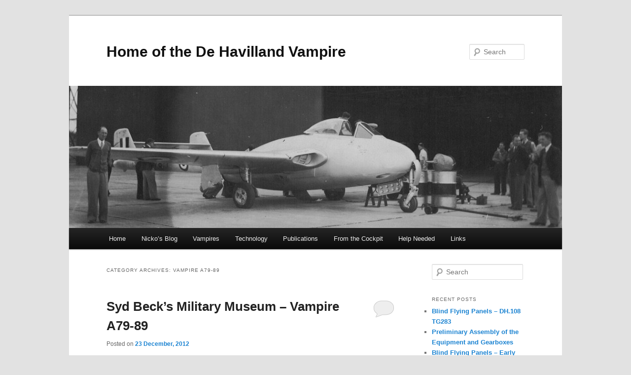

--- FILE ---
content_type: text/html; charset=UTF-8
request_url: http://vhjet.com/blog/category/vampire-a79-89/
body_size: 27912
content:
<!DOCTYPE html>
<!--[if IE 6]>
<html id="ie6" lang="en-US">
<![endif]-->
<!--[if IE 7]>
<html id="ie7" lang="en-US">
<![endif]-->
<!--[if IE 8]>
<html id="ie8" lang="en-US">
<![endif]-->
<!--[if !(IE 6) & !(IE 7) & !(IE 8)]><!-->
<html lang="en-US">
<!--<![endif]-->
<head>
<meta charset="UTF-8" />
<meta name="viewport" content="width=device-width" />
<title>Vampire A79-89 | Home of the De Havilland Vampire</title>
<link rel="profile" href="http://gmpg.org/xfn/11" />
<link rel="stylesheet" type="text/css" media="all" href="http://vhjet.com/wp-content/themes/twentyeleven/style.css" />
<link rel="pingback" href="http://vhjet.com/xmlrpc.php" />
<!--[if lt IE 9]>
<script src="http://vhjet.com/wp-content/themes/twentyeleven/js/html5.js" type="text/javascript"></script>
<![endif]-->
<meta name='robots' content='max-image-preview:large' />
<link rel="alternate" type="application/rss+xml" title="Home of the De Havilland Vampire &raquo; Feed" href="http://vhjet.com/feed/" />
<link rel="alternate" type="application/rss+xml" title="Home of the De Havilland Vampire &raquo; Comments Feed" href="http://vhjet.com/comments/feed/" />
<link rel="alternate" type="application/rss+xml" title="Home of the De Havilland Vampire &raquo; Vampire A79-89 Category Feed" href="http://vhjet.com/blog/category/vampire-a79-89/feed/" />
<script type="text/javascript">
/* <![CDATA[ */
window._wpemojiSettings = {"baseUrl":"https:\/\/s.w.org\/images\/core\/emoji\/15.0.3\/72x72\/","ext":".png","svgUrl":"https:\/\/s.w.org\/images\/core\/emoji\/15.0.3\/svg\/","svgExt":".svg","source":{"concatemoji":"http:\/\/vhjet.com\/wp-includes\/js\/wp-emoji-release.min.js?ver=6.5.7"}};
/*! This file is auto-generated */
!function(i,n){var o,s,e;function c(e){try{var t={supportTests:e,timestamp:(new Date).valueOf()};sessionStorage.setItem(o,JSON.stringify(t))}catch(e){}}function p(e,t,n){e.clearRect(0,0,e.canvas.width,e.canvas.height),e.fillText(t,0,0);var t=new Uint32Array(e.getImageData(0,0,e.canvas.width,e.canvas.height).data),r=(e.clearRect(0,0,e.canvas.width,e.canvas.height),e.fillText(n,0,0),new Uint32Array(e.getImageData(0,0,e.canvas.width,e.canvas.height).data));return t.every(function(e,t){return e===r[t]})}function u(e,t,n){switch(t){case"flag":return n(e,"\ud83c\udff3\ufe0f\u200d\u26a7\ufe0f","\ud83c\udff3\ufe0f\u200b\u26a7\ufe0f")?!1:!n(e,"\ud83c\uddfa\ud83c\uddf3","\ud83c\uddfa\u200b\ud83c\uddf3")&&!n(e,"\ud83c\udff4\udb40\udc67\udb40\udc62\udb40\udc65\udb40\udc6e\udb40\udc67\udb40\udc7f","\ud83c\udff4\u200b\udb40\udc67\u200b\udb40\udc62\u200b\udb40\udc65\u200b\udb40\udc6e\u200b\udb40\udc67\u200b\udb40\udc7f");case"emoji":return!n(e,"\ud83d\udc26\u200d\u2b1b","\ud83d\udc26\u200b\u2b1b")}return!1}function f(e,t,n){var r="undefined"!=typeof WorkerGlobalScope&&self instanceof WorkerGlobalScope?new OffscreenCanvas(300,150):i.createElement("canvas"),a=r.getContext("2d",{willReadFrequently:!0}),o=(a.textBaseline="top",a.font="600 32px Arial",{});return e.forEach(function(e){o[e]=t(a,e,n)}),o}function t(e){var t=i.createElement("script");t.src=e,t.defer=!0,i.head.appendChild(t)}"undefined"!=typeof Promise&&(o="wpEmojiSettingsSupports",s=["flag","emoji"],n.supports={everything:!0,everythingExceptFlag:!0},e=new Promise(function(e){i.addEventListener("DOMContentLoaded",e,{once:!0})}),new Promise(function(t){var n=function(){try{var e=JSON.parse(sessionStorage.getItem(o));if("object"==typeof e&&"number"==typeof e.timestamp&&(new Date).valueOf()<e.timestamp+604800&&"object"==typeof e.supportTests)return e.supportTests}catch(e){}return null}();if(!n){if("undefined"!=typeof Worker&&"undefined"!=typeof OffscreenCanvas&&"undefined"!=typeof URL&&URL.createObjectURL&&"undefined"!=typeof Blob)try{var e="postMessage("+f.toString()+"("+[JSON.stringify(s),u.toString(),p.toString()].join(",")+"));",r=new Blob([e],{type:"text/javascript"}),a=new Worker(URL.createObjectURL(r),{name:"wpTestEmojiSupports"});return void(a.onmessage=function(e){c(n=e.data),a.terminate(),t(n)})}catch(e){}c(n=f(s,u,p))}t(n)}).then(function(e){for(var t in e)n.supports[t]=e[t],n.supports.everything=n.supports.everything&&n.supports[t],"flag"!==t&&(n.supports.everythingExceptFlag=n.supports.everythingExceptFlag&&n.supports[t]);n.supports.everythingExceptFlag=n.supports.everythingExceptFlag&&!n.supports.flag,n.DOMReady=!1,n.readyCallback=function(){n.DOMReady=!0}}).then(function(){return e}).then(function(){var e;n.supports.everything||(n.readyCallback(),(e=n.source||{}).concatemoji?t(e.concatemoji):e.wpemoji&&e.twemoji&&(t(e.twemoji),t(e.wpemoji)))}))}((window,document),window._wpemojiSettings);
/* ]]> */
</script>
<style id='wp-emoji-styles-inline-css' type='text/css'>

	img.wp-smiley, img.emoji {
		display: inline !important;
		border: none !important;
		box-shadow: none !important;
		height: 1em !important;
		width: 1em !important;
		margin: 0 0.07em !important;
		vertical-align: -0.1em !important;
		background: none !important;
		padding: 0 !important;
	}
</style>
<link rel='stylesheet' id='wp-block-library-css' href='http://vhjet.com/wp-includes/css/dist/block-library/style.min.css?ver=6.5.7' type='text/css' media='all' />
<style id='wp-block-library-inline-css' type='text/css'>
.has-text-align-justify{text-align:justify;}
</style>
<style id='classic-theme-styles-inline-css' type='text/css'>
/*! This file is auto-generated */
.wp-block-button__link{color:#fff;background-color:#32373c;border-radius:9999px;box-shadow:none;text-decoration:none;padding:calc(.667em + 2px) calc(1.333em + 2px);font-size:1.125em}.wp-block-file__button{background:#32373c;color:#fff;text-decoration:none}
</style>
<style id='global-styles-inline-css' type='text/css'>
body{--wp--preset--color--black: #000000;--wp--preset--color--cyan-bluish-gray: #abb8c3;--wp--preset--color--white: #ffffff;--wp--preset--color--pale-pink: #f78da7;--wp--preset--color--vivid-red: #cf2e2e;--wp--preset--color--luminous-vivid-orange: #ff6900;--wp--preset--color--luminous-vivid-amber: #fcb900;--wp--preset--color--light-green-cyan: #7bdcb5;--wp--preset--color--vivid-green-cyan: #00d084;--wp--preset--color--pale-cyan-blue: #8ed1fc;--wp--preset--color--vivid-cyan-blue: #0693e3;--wp--preset--color--vivid-purple: #9b51e0;--wp--preset--gradient--vivid-cyan-blue-to-vivid-purple: linear-gradient(135deg,rgba(6,147,227,1) 0%,rgb(155,81,224) 100%);--wp--preset--gradient--light-green-cyan-to-vivid-green-cyan: linear-gradient(135deg,rgb(122,220,180) 0%,rgb(0,208,130) 100%);--wp--preset--gradient--luminous-vivid-amber-to-luminous-vivid-orange: linear-gradient(135deg,rgba(252,185,0,1) 0%,rgba(255,105,0,1) 100%);--wp--preset--gradient--luminous-vivid-orange-to-vivid-red: linear-gradient(135deg,rgba(255,105,0,1) 0%,rgb(207,46,46) 100%);--wp--preset--gradient--very-light-gray-to-cyan-bluish-gray: linear-gradient(135deg,rgb(238,238,238) 0%,rgb(169,184,195) 100%);--wp--preset--gradient--cool-to-warm-spectrum: linear-gradient(135deg,rgb(74,234,220) 0%,rgb(151,120,209) 20%,rgb(207,42,186) 40%,rgb(238,44,130) 60%,rgb(251,105,98) 80%,rgb(254,248,76) 100%);--wp--preset--gradient--blush-light-purple: linear-gradient(135deg,rgb(255,206,236) 0%,rgb(152,150,240) 100%);--wp--preset--gradient--blush-bordeaux: linear-gradient(135deg,rgb(254,205,165) 0%,rgb(254,45,45) 50%,rgb(107,0,62) 100%);--wp--preset--gradient--luminous-dusk: linear-gradient(135deg,rgb(255,203,112) 0%,rgb(199,81,192) 50%,rgb(65,88,208) 100%);--wp--preset--gradient--pale-ocean: linear-gradient(135deg,rgb(255,245,203) 0%,rgb(182,227,212) 50%,rgb(51,167,181) 100%);--wp--preset--gradient--electric-grass: linear-gradient(135deg,rgb(202,248,128) 0%,rgb(113,206,126) 100%);--wp--preset--gradient--midnight: linear-gradient(135deg,rgb(2,3,129) 0%,rgb(40,116,252) 100%);--wp--preset--font-size--small: 13px;--wp--preset--font-size--medium: 20px;--wp--preset--font-size--large: 36px;--wp--preset--font-size--x-large: 42px;--wp--preset--spacing--20: 0.44rem;--wp--preset--spacing--30: 0.67rem;--wp--preset--spacing--40: 1rem;--wp--preset--spacing--50: 1.5rem;--wp--preset--spacing--60: 2.25rem;--wp--preset--spacing--70: 3.38rem;--wp--preset--spacing--80: 5.06rem;--wp--preset--shadow--natural: 6px 6px 9px rgba(0, 0, 0, 0.2);--wp--preset--shadow--deep: 12px 12px 50px rgba(0, 0, 0, 0.4);--wp--preset--shadow--sharp: 6px 6px 0px rgba(0, 0, 0, 0.2);--wp--preset--shadow--outlined: 6px 6px 0px -3px rgba(255, 255, 255, 1), 6px 6px rgba(0, 0, 0, 1);--wp--preset--shadow--crisp: 6px 6px 0px rgba(0, 0, 0, 1);}:where(.is-layout-flex){gap: 0.5em;}:where(.is-layout-grid){gap: 0.5em;}body .is-layout-flex{display: flex;}body .is-layout-flex{flex-wrap: wrap;align-items: center;}body .is-layout-flex > *{margin: 0;}body .is-layout-grid{display: grid;}body .is-layout-grid > *{margin: 0;}:where(.wp-block-columns.is-layout-flex){gap: 2em;}:where(.wp-block-columns.is-layout-grid){gap: 2em;}:where(.wp-block-post-template.is-layout-flex){gap: 1.25em;}:where(.wp-block-post-template.is-layout-grid){gap: 1.25em;}.has-black-color{color: var(--wp--preset--color--black) !important;}.has-cyan-bluish-gray-color{color: var(--wp--preset--color--cyan-bluish-gray) !important;}.has-white-color{color: var(--wp--preset--color--white) !important;}.has-pale-pink-color{color: var(--wp--preset--color--pale-pink) !important;}.has-vivid-red-color{color: var(--wp--preset--color--vivid-red) !important;}.has-luminous-vivid-orange-color{color: var(--wp--preset--color--luminous-vivid-orange) !important;}.has-luminous-vivid-amber-color{color: var(--wp--preset--color--luminous-vivid-amber) !important;}.has-light-green-cyan-color{color: var(--wp--preset--color--light-green-cyan) !important;}.has-vivid-green-cyan-color{color: var(--wp--preset--color--vivid-green-cyan) !important;}.has-pale-cyan-blue-color{color: var(--wp--preset--color--pale-cyan-blue) !important;}.has-vivid-cyan-blue-color{color: var(--wp--preset--color--vivid-cyan-blue) !important;}.has-vivid-purple-color{color: var(--wp--preset--color--vivid-purple) !important;}.has-black-background-color{background-color: var(--wp--preset--color--black) !important;}.has-cyan-bluish-gray-background-color{background-color: var(--wp--preset--color--cyan-bluish-gray) !important;}.has-white-background-color{background-color: var(--wp--preset--color--white) !important;}.has-pale-pink-background-color{background-color: var(--wp--preset--color--pale-pink) !important;}.has-vivid-red-background-color{background-color: var(--wp--preset--color--vivid-red) !important;}.has-luminous-vivid-orange-background-color{background-color: var(--wp--preset--color--luminous-vivid-orange) !important;}.has-luminous-vivid-amber-background-color{background-color: var(--wp--preset--color--luminous-vivid-amber) !important;}.has-light-green-cyan-background-color{background-color: var(--wp--preset--color--light-green-cyan) !important;}.has-vivid-green-cyan-background-color{background-color: var(--wp--preset--color--vivid-green-cyan) !important;}.has-pale-cyan-blue-background-color{background-color: var(--wp--preset--color--pale-cyan-blue) !important;}.has-vivid-cyan-blue-background-color{background-color: var(--wp--preset--color--vivid-cyan-blue) !important;}.has-vivid-purple-background-color{background-color: var(--wp--preset--color--vivid-purple) !important;}.has-black-border-color{border-color: var(--wp--preset--color--black) !important;}.has-cyan-bluish-gray-border-color{border-color: var(--wp--preset--color--cyan-bluish-gray) !important;}.has-white-border-color{border-color: var(--wp--preset--color--white) !important;}.has-pale-pink-border-color{border-color: var(--wp--preset--color--pale-pink) !important;}.has-vivid-red-border-color{border-color: var(--wp--preset--color--vivid-red) !important;}.has-luminous-vivid-orange-border-color{border-color: var(--wp--preset--color--luminous-vivid-orange) !important;}.has-luminous-vivid-amber-border-color{border-color: var(--wp--preset--color--luminous-vivid-amber) !important;}.has-light-green-cyan-border-color{border-color: var(--wp--preset--color--light-green-cyan) !important;}.has-vivid-green-cyan-border-color{border-color: var(--wp--preset--color--vivid-green-cyan) !important;}.has-pale-cyan-blue-border-color{border-color: var(--wp--preset--color--pale-cyan-blue) !important;}.has-vivid-cyan-blue-border-color{border-color: var(--wp--preset--color--vivid-cyan-blue) !important;}.has-vivid-purple-border-color{border-color: var(--wp--preset--color--vivid-purple) !important;}.has-vivid-cyan-blue-to-vivid-purple-gradient-background{background: var(--wp--preset--gradient--vivid-cyan-blue-to-vivid-purple) !important;}.has-light-green-cyan-to-vivid-green-cyan-gradient-background{background: var(--wp--preset--gradient--light-green-cyan-to-vivid-green-cyan) !important;}.has-luminous-vivid-amber-to-luminous-vivid-orange-gradient-background{background: var(--wp--preset--gradient--luminous-vivid-amber-to-luminous-vivid-orange) !important;}.has-luminous-vivid-orange-to-vivid-red-gradient-background{background: var(--wp--preset--gradient--luminous-vivid-orange-to-vivid-red) !important;}.has-very-light-gray-to-cyan-bluish-gray-gradient-background{background: var(--wp--preset--gradient--very-light-gray-to-cyan-bluish-gray) !important;}.has-cool-to-warm-spectrum-gradient-background{background: var(--wp--preset--gradient--cool-to-warm-spectrum) !important;}.has-blush-light-purple-gradient-background{background: var(--wp--preset--gradient--blush-light-purple) !important;}.has-blush-bordeaux-gradient-background{background: var(--wp--preset--gradient--blush-bordeaux) !important;}.has-luminous-dusk-gradient-background{background: var(--wp--preset--gradient--luminous-dusk) !important;}.has-pale-ocean-gradient-background{background: var(--wp--preset--gradient--pale-ocean) !important;}.has-electric-grass-gradient-background{background: var(--wp--preset--gradient--electric-grass) !important;}.has-midnight-gradient-background{background: var(--wp--preset--gradient--midnight) !important;}.has-small-font-size{font-size: var(--wp--preset--font-size--small) !important;}.has-medium-font-size{font-size: var(--wp--preset--font-size--medium) !important;}.has-large-font-size{font-size: var(--wp--preset--font-size--large) !important;}.has-x-large-font-size{font-size: var(--wp--preset--font-size--x-large) !important;}
.wp-block-navigation a:where(:not(.wp-element-button)){color: inherit;}
:where(.wp-block-post-template.is-layout-flex){gap: 1.25em;}:where(.wp-block-post-template.is-layout-grid){gap: 1.25em;}
:where(.wp-block-columns.is-layout-flex){gap: 2em;}:where(.wp-block-columns.is-layout-grid){gap: 2em;}
.wp-block-pullquote{font-size: 1.5em;line-height: 1.6;}
</style>
<link rel='stylesheet' id='jetpack_css-css' href='http://vhjet.com/wp-content/plugins/jetpack/css/jetpack.css?ver=9.3.5' type='text/css' media='all' />
<link rel="https://api.w.org/" href="http://vhjet.com/wp-json/" /><link rel="alternate" type="application/json" href="http://vhjet.com/wp-json/wp/v2/categories/10" /><link rel="EditURI" type="application/rsd+xml" title="RSD" href="http://vhjet.com/xmlrpc.php?rsd" />
<meta name="generator" content="WordPress 6.5.7" />
<style type='text/css'>img#wpstats{display:none}</style></head>

<body class="archive category category-vampire-a79-89 category-10 custom-background single-author two-column right-sidebar">
<div id="page" class="hfeed">
	<header id="branding" role="banner">
			<hgroup>
				<h1 id="site-title"><span><a href="http://vhjet.com/" rel="home">Home of the De Havilland Vampire</a></span></h1>
				<h2 id="site-description"></h2>
			</hgroup>

						<a href="http://vhjet.com/">
									<img src="http://vhjet.com/wp-content/uploads/2012/07/cropped-080-9638-A78-1-wide-sml.jpg" width="1000" height="288" alt="" />
							</a>
			
								<form method="get" id="searchform" action="http://vhjet.com/">
		<label for="s" class="assistive-text">Search</label>
		<input type="text" class="field" name="s" id="s" placeholder="Search" />
		<input type="submit" class="submit" name="submit" id="searchsubmit" value="Search" />
	</form>
			
			<nav id="access" role="navigation">
				<h3 class="assistive-text">Main menu</h3>
								<div class="skip-link"><a class="assistive-text" href="#content">Skip to primary content</a></div>
									<div class="skip-link"><a class="assistive-text" href="#secondary">Skip to secondary content</a></div>
												<div class="menu-menu-1-container"><ul id="menu-menu-1" class="menu"><li id="menu-item-259" class="menu-item menu-item-type-post_type menu-item-object-page menu-item-home menu-item-259"><a href="http://vhjet.com/">Home</a></li>
<li id="menu-item-268" class="menu-item menu-item-type-post_type menu-item-object-page current_page_parent menu-item-268"><a href="http://vhjet.com/nickos-blog/">Nicko&#8217;s Blog</a></li>
<li id="menu-item-260" class="menu-item menu-item-type-post_type menu-item-object-page menu-item-260"><a href="http://vhjet.com/home/vampires-2/">Vampires</a></li>
<li id="menu-item-261" class="menu-item menu-item-type-post_type menu-item-object-page menu-item-261"><a href="http://vhjet.com/home/technology/">Technology</a></li>
<li id="menu-item-307" class="menu-item menu-item-type-post_type menu-item-object-page menu-item-307"><a href="http://vhjet.com/home/publications/">Publications</a></li>
<li id="menu-item-262" class="menu-item menu-item-type-post_type menu-item-object-page menu-item-262"><a href="http://vhjet.com/home/from-the-cockpit/">From the Cockpit</a></li>
<li id="menu-item-263" class="menu-item menu-item-type-post_type menu-item-object-page menu-item-263"><a href="http://vhjet.com/home/help-needed/">Help Needed</a></li>
<li id="menu-item-264" class="menu-item menu-item-type-post_type menu-item-object-page menu-item-264"><a href="http://vhjet.com/home/links/">Links</a></li>
</ul></div>			</nav><!-- #access -->
	</header><!-- #branding -->


	<div id="main">

		<section id="primary">
			<div id="content" role="main">

			
				<header class="page-header">
					<h1 class="page-title">Category Archives: <span>Vampire A79-89</span></h1>

									</header>

				
								
					
	<article id="post-84" class="post-84 post type-post status-publish format-standard hentry category-vampire-a79-89 tag-museums">
		<header class="entry-header">
						<h1 class="entry-title"><a href="http://vhjet.com/blog/2012/12/23/syd-becks-military-museum-vampire-a79-89/" rel="bookmark">Syd Beck&#8217;s Military Museum &#8211; Vampire A79-89</a></h1>
			
						<div class="entry-meta">
				<span class="sep">Posted on </span><a href="http://vhjet.com/blog/2012/12/23/syd-becks-military-museum-vampire-a79-89/" title="1:42 pm" rel="bookmark"><time class="entry-date" datetime="2012-12-23T13:42:48+11:00">23 December, 2012</time></a><span class="by-author"> <span class="sep"> by </span> <span class="author vcard"><a class="url fn n" href="http://vhjet.com/blog/author/nicko/" title="View all posts by nicko" rel="author">nicko</a></span></span>			</div><!-- .entry-meta -->
			
						<div class="comments-link">
				<a href="http://vhjet.com/blog/2012/12/23/syd-becks-military-museum-vampire-a79-89/#respond"><span class="leave-reply">Reply</span></a>			</div>
					</header><!-- .entry-header -->

				<div class="entry-content">
			<p>In October this year I visited Syd Beck&#8217;s Military Museum at Mareeba (50+ km from Cairns), Queensland. Apart from a great assortment of aircraft, military vehicles, engines, and artefacts from WWII, the collection includes Bankstown-built Vampire F.30, A79-89.</p>
<p>A79-89, c/n 4025, was built as an F.30, and being amongst the first 29 aircraft built at Bankstown, remained in the Mk.30 configuration into retirement. Having been received by the RAAF on 4th May, 1951, the aircraft served with 78 Wing, 2 OTU (for at least 3 periods over its 6 active years) , and ARDU. In early November 1955, the aircraft experienced a belly landing at Williamtown, NSW, after a flat tyre prevented the starboard gear from lowering. In the first half of 1956, the aircraft was fitted with an ejection seat at DHA, Bankstown. Like the other F.30 Vampires, A79-89 was retired from active service in 1957, and was received at Tocumwal, NSW, in September of that year. In August 1960, &#8217;89 was received at the RSTT at Wagga, NSW, and allocated the Vampire instructional airframe number &#8217;11&#8217;.</p>
<p>Syd told me how he purchased the aircraft from a scrap yard in Brisbane. The yard owners were going to assemble the aircraft and locate the aircraft as a prominent promotion for the business. The fuselage had always been stored inside, but the wings were stored outside. Since then, Syd has assembled the aircraft and always kept it under cover. The aircraft is generally in good condition, but is missing many small components, such as the pitot tube and its mount.</p>
<p><a href="http://vhjet.com/wp-content/uploads/2012/12/PA092847-A79-89.jpg"><img fetchpriority="high" decoding="async" class="aligncenter size-full wp-image-85" title="OLYMPUS DIGITAL CAMERA" src="http://vhjet.com/wp-content/uploads/2012/12/PA092847-A79-89.jpg" alt="" width="547" height="410" srcset="http://vhjet.com/wp-content/uploads/2012/12/PA092847-A79-89.jpg 547w, http://vhjet.com/wp-content/uploads/2012/12/PA092847-A79-89-300x224.jpg 300w, http://vhjet.com/wp-content/uploads/2012/12/PA092847-A79-89-400x300.jpg 400w" sizes="(max-width: 547px) 100vw, 547px" /></a></p>
<p>In the background of the photograph, you can see some of the structure of the igloo hangar. This WWII hangar was originally in Townsville where Syd and his family used to be located. He brought it up to Mareeba and has extensively refurbished the structure guaranteeing its future for at least a few more decades.</p>
					</div><!-- .entry-content -->
		
		<footer class="entry-meta">
												<span class="cat-links">
				<span class="entry-utility-prep entry-utility-prep-cat-links">Posted in</span> <a href="http://vhjet.com/blog/category/vampire-a79-89/" rel="category tag">Vampire A79-89</a>			</span>
															<span class="sep"> | </span>
							<span class="tag-links">
				<span class="entry-utility-prep entry-utility-prep-tag-links">Tagged</span> <a href="http://vhjet.com/blog/tag/museums/" rel="tag">Museums</a>			</span>
						
									<span class="sep"> | </span>
						<span class="comments-link"><a href="http://vhjet.com/blog/2012/12/23/syd-becks-military-museum-vampire-a79-89/#respond"><span class="leave-reply">Leave a reply</span></a></span>
			
					</footer><!-- .entry-meta -->
	</article><!-- #post-84 -->

				
				
			
			</div><!-- #content -->
		</section><!-- #primary -->

		<div id="secondary" class="widget-area" role="complementary">
			<aside id="search-2" class="widget widget_search">	<form method="get" id="searchform" action="http://vhjet.com/">
		<label for="s" class="assistive-text">Search</label>
		<input type="text" class="field" name="s" id="s" placeholder="Search" />
		<input type="submit" class="submit" name="submit" id="searchsubmit" value="Search" />
	</form>
</aside>
		<aside id="recent-posts-2" class="widget widget_recent_entries">
		<h3 class="widget-title">Recent Posts</h3>
		<ul>
											<li>
					<a href="http://vhjet.com/blog/2023/04/15/blind-flying-panels-dh-108-tg283/">Blind Flying Panels – DH.108 TG283</a>
									</li>
											<li>
					<a href="http://vhjet.com/blog/2022/03/06/preliminary-assembly-of-the-equipment-and-gearboxes/">Preliminary Assembly of the Equipment and Gearboxes</a>
									</li>
											<li>
					<a href="http://vhjet.com/blog/2022/03/06/blind-flying-panels-early-f-30/">Blind Flying Panels – Early F.30</a>
									</li>
											<li>
					<a href="http://vhjet.com/blog/2022/01/01/blind-flying-panels-fb-31-a79-733/">Blind Flying Panels – FB.31 A79-733</a>
									</li>
											<li>
					<a href="http://vhjet.com/blog/2021/12/31/blind-flying-panels-fb-31-a79-175/">Blind Flying Panels – FB.31 A79-175</a>
									</li>
					</ul>

		</aside><aside id="archives-2" class="widget widget_archive"><h3 class="widget-title">Archives</h3>
			<ul>
					<li><a href='http://vhjet.com/blog/2023/04/'>April 2023</a></li>
	<li><a href='http://vhjet.com/blog/2022/03/'>March 2022</a></li>
	<li><a href='http://vhjet.com/blog/2022/01/'>January 2022</a></li>
	<li><a href='http://vhjet.com/blog/2021/12/'>December 2021</a></li>
	<li><a href='http://vhjet.com/blog/2021/09/'>September 2021</a></li>
	<li><a href='http://vhjet.com/blog/2021/04/'>April 2021</a></li>
	<li><a href='http://vhjet.com/blog/2020/03/'>March 2020</a></li>
	<li><a href='http://vhjet.com/blog/2019/12/'>December 2019</a></li>
	<li><a href='http://vhjet.com/blog/2017/06/'>June 2017</a></li>
	<li><a href='http://vhjet.com/blog/2017/05/'>May 2017</a></li>
	<li><a href='http://vhjet.com/blog/2017/04/'>April 2017</a></li>
	<li><a href='http://vhjet.com/blog/2017/01/'>January 2017</a></li>
	<li><a href='http://vhjet.com/blog/2014/11/'>November 2014</a></li>
	<li><a href='http://vhjet.com/blog/2012/12/'>December 2012</a></li>
	<li><a href='http://vhjet.com/blog/2012/09/'>September 2012</a></li>
	<li><a href='http://vhjet.com/blog/2012/07/'>July 2012</a></li>
	<li><a href='http://vhjet.com/blog/2012/06/'>June 2012</a></li>
			</ul>

			</aside><aside id="categories-2" class="widget widget_categories"><h3 class="widget-title">Categories</h3>
			<ul>
					<li class="cat-item cat-item-15"><a href="http://vhjet.com/blog/category/diversions-dap-beaufighter/">Diversions &#8211; DAP Beaufighter</a>
</li>
	<li class="cat-item cat-item-9"><a href="http://vhjet.com/blog/category/diversions-dh108/">Diversions &#8211; DH108</a>
</li>
	<li class="cat-item cat-item-12"><a href="http://vhjet.com/blog/category/diversions-dh112/">Diversions &#8211; DH112</a>
</li>
	<li class="cat-item cat-item-6"><a href="http://vhjet.com/blog/category/engine-installation-section-8/engine-accessories/">Engine Accessories</a>
</li>
	<li class="cat-item cat-item-5"><a href="http://vhjet.com/blog/category/engine-installation-section-8/">ENGINE INSTALLATION &#8211; Section 8</a>
</li>
	<li class="cat-item cat-item-3"><a href="http://vhjet.com/blog/category/section1/">PILOT&#039;S CONTROLS AND EQUIPMENT &#8211; Section 1</a>
</li>
	<li class="cat-item cat-item-1"><a href="http://vhjet.com/blog/category/uncategorized/">Uncategorized</a>
</li>
	<li class="cat-item cat-item-32"><a href="http://vhjet.com/blog/category/vampire-a79-175/">Vampire A79-175</a>
</li>
	<li class="cat-item cat-item-20"><a href="http://vhjet.com/blog/category/vampire-a79-733/">Vampire A79-733</a>
</li>
	<li class="cat-item cat-item-10 current-cat"><a aria-current="page" href="http://vhjet.com/blog/category/vampire-a79-89/">Vampire A79-89</a>
</li>
	<li class="cat-item cat-item-24"><a href="http://vhjet.com/blog/category/vampire-r1382/">Vampire R1382</a>
</li>
	<li class="cat-item cat-item-13"><a href="http://vhjet.com/blog/category/vampire-xa167/">Vampire XA167</a>
</li>
			</ul>

			</aside><aside id="meta-2" class="widget widget_meta"><h3 class="widget-title">Meta</h3>
		<ul>
						<li><a href="http://vhjet.com/wp-login.php">Log in</a></li>
			<li><a href="http://vhjet.com/feed/">Entries feed</a></li>
			<li><a href="http://vhjet.com/comments/feed/">Comments feed</a></li>

			<li><a href="https://wordpress.org/">WordPress.org</a></li>
		</ul>

		</aside>		</div><!-- #secondary .widget-area -->

	</div><!-- #main -->

	<footer id="colophon" role="contentinfo">

			

			<div id="site-generator">
								<a href="http://wordpress.org/" title="Semantic Personal Publishing Platform">Proudly powered by WordPress</a>
			</div>
	</footer><!-- #colophon -->
</div><!-- #page -->

<script src='https://stats.wp.com/e-202603.js' defer></script>
<script>
	_stq = window._stq || [];
	_stq.push([ 'view', {v:'ext',j:'1:9.3.5',blog:'188309576',post:'0',tz:'11',srv:'vhjet.com'} ]);
	_stq.push([ 'clickTrackerInit', '188309576', '0' ]);
</script>

</body>
</html>